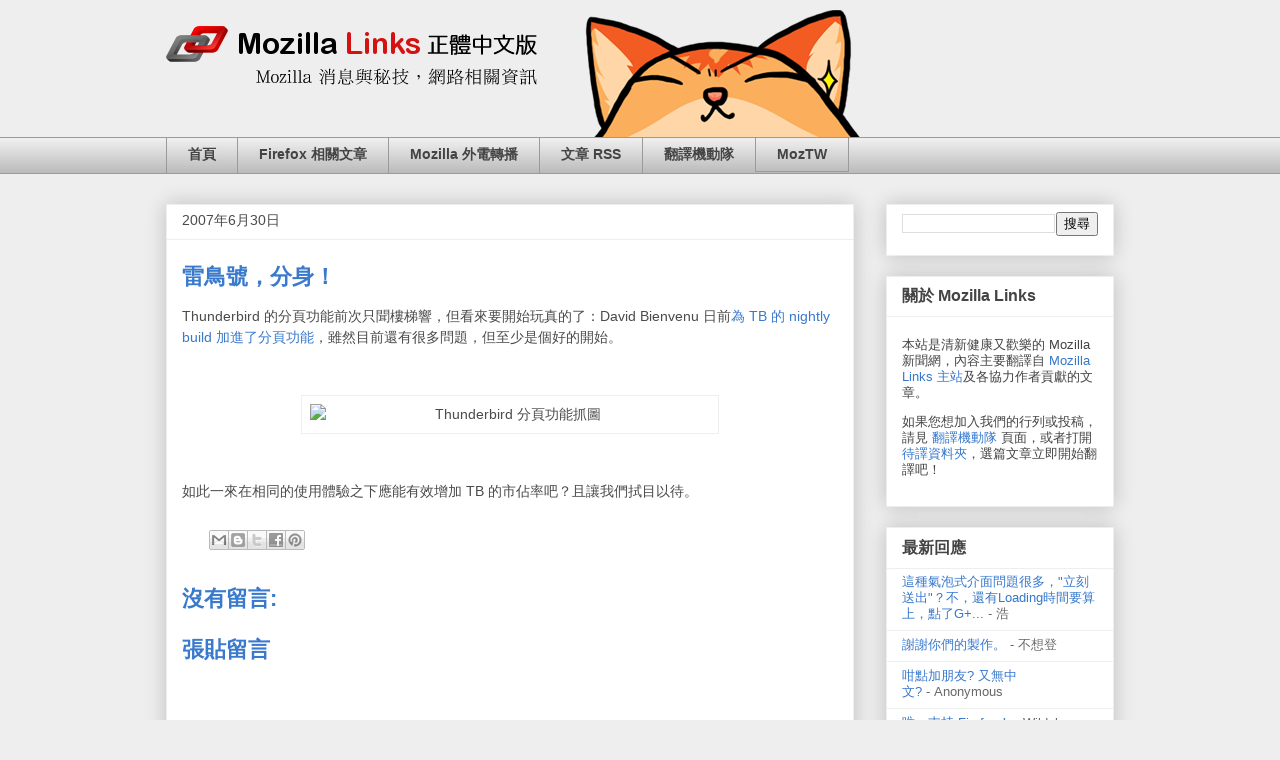

--- FILE ---
content_type: text/javascript; charset=UTF-8
request_url: https://mozlinks.moztw.org/2007/06/blog-post.html?action=getFeed&widgetId=Feed1&widgetType=Feed&responseType=js&xssi_token=AOuZoY421u8s8ohVKzWNDhkLBwgte3OYdQ%3A1768639133449
body_size: 548
content:
try {
_WidgetManager._HandleControllerResult('Feed1', 'getFeed',{'status': 'ok', 'feed': {'entries': [{'title': '\u9019\u7a2e\u6c23\u6ce1\u5f0f\u4ecb\u9762\u554f\u984c\u5f88\u591a\uff0c\x22\u7acb\u523b\u9001\u51fa\x22\uff1f\u4e0d\uff0c\u9084\u6709Loading\u6642\u9593\u8981\u7b97\u4e0a\uff0c\u9ede\u4e86G+...', 'link': 'https://mozlinks.moztw.org/2016/12/firefox-share.html?showComment\x3d1481871495989#c2840801264001976634', 'publishedDate': '2016-12-15T22:58:15.000-08:00', 'author': '\u6d69'}, {'title': '\u8b1d\u8b1d\u4f60\u5011\u7684\u88fd\u4f5c\u3002', 'link': 'https://mozlinks.moztw.org/2015/06/firefox-os-bug.html?showComment\x3d1437978750618#c5400574404552468419', 'publishedDate': '2015-07-26T23:32:30.000-07:00', 'author': '\u4e0d\u60f3\u767b'}, {'title': '\u5481\u9ede\u52a0\u670b\u53cb? \u53c8\u7121\u4e2d\u6587?', 'link': 'https://mozlinks.moztw.org/2014/03/app-market-trends-firefox-os-and-telegram.html?showComment\x3d1424586857663#c6403252508892636208', 'publishedDate': '2015-02-21T22:34:17.000-08:00', 'author': 'Anonymous'}, {'title': '\u552f\u4e00\u652f\u6301 Firefox\uff01', 'link': 'https://mozlinks.moztw.org/2015/01/firefox.html?showComment\x3d1422707325819#c2368765102540793105', 'publishedDate': '2015-01-31T04:28:45.000-08:00', 'author': 'Wildsky'}, {'title': 'Firefox\u7528\u6237\u5f88\u9a84\u50b2\u554a', 'link': 'https://mozlinks.moztw.org/2015/01/firefox.html?showComment\x3d1422023327357#c1905643466282096578', 'publishedDate': '2015-01-23T06:28:47.000-08:00', 'author': '\u8def\u6613\u5927\u53d4'}], 'title': 'Mozilla Links \u6b63\u9ad4\u4e2d\u6587\u7248'}});
} catch (e) {
  if (typeof log != 'undefined') {
    log('HandleControllerResult failed: ' + e);
  }
}
